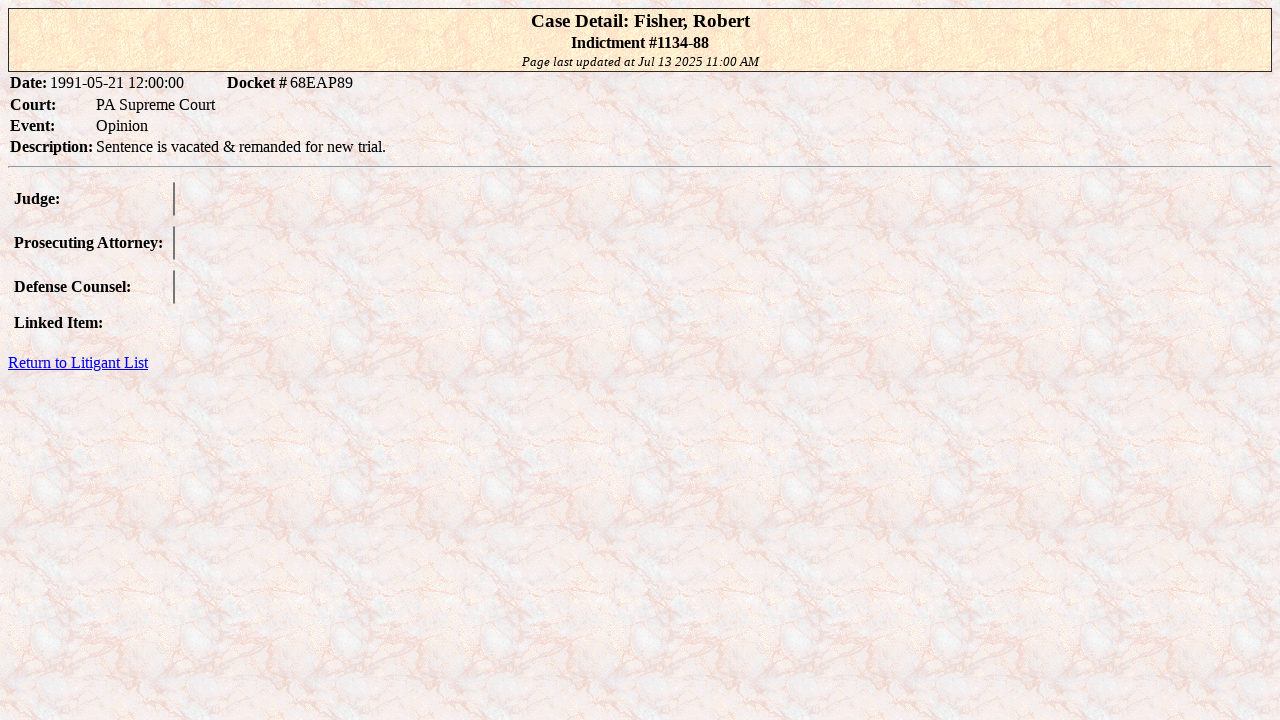

--- FILE ---
content_type: text/html
request_url: https://www2.ca3.uscourts.gov/Export/case_detail_1255_1528.htm
body_size: 865
content:
<html>

<head>
<title>Case Detail</title>
</head>

<body background="WB00486.gif">

<table border="1" width="100%" background="WB00516.gif" rules="none">
	<tr>
	    <td width="100%" align="center"><big><b>Case Detail: Fisher, Robert </b></big></td>
	</tr>
	<tr>
	    <td align="center"><b>Indictment #1134-88</b> </td>
	</tr>
	<tr>
		<td align="center"><i><small>Page last updated at Jul 13 2025 11:00 AM</small></i></td>
	</tr>
</table>

<table cellspacing="1">
	<tr>
	    <th align="left">Date: </th>
	    <td>1991-05-21 12:00:00</td>
	    <th align="right">&nbsp;&nbsp;&nbsp;&nbsp;&nbsp;&nbsp;&nbsp;&nbsp;&nbsp; Docket #</th>
	    <td>68EAP89</td>
	</tr>
</table>

<table cellspacing="1">
	<tr>
	    <th align="left">Court: </th>
	    <td>PA Supreme Court</td>
	</tr>
	<tr>
	    <th align="left">Event: </th>
	    <td>Opinion</td>
	</tr>
	<tr>
	    <th align="left">Description: </th>
	    <td>Sentence is vacated  & remanded for new trial.</td>
	</tr>
</table>

<hr>

<table border="0" align="left" cellpadding="4">
 	<tr>
		<th><p align="left">Judge:</th>
		<td><p align="left">
			<select size="2">
			</select>
		</td>
	</tr>
	<tr>
		<th><p align="left">Prosecuting Attorney: </th>
		<td>
			<select size="2">
			</select>
		</td>
	</tr>
	<tr>
	    <th><p align="left">Defense Counsel: </th>
	    <td>
	    	<select size="2">
			</select>
		</td>
	</tr>
	<tr>
    	<th><p align="left">Linked Item: </th>
		<td>
		</td>
	</tr>
</table>

<p><br clear="all">
</p>

<p><a HREF="litigant_list.htm">Return to Litigant List</a></p>
</body>
</html>
